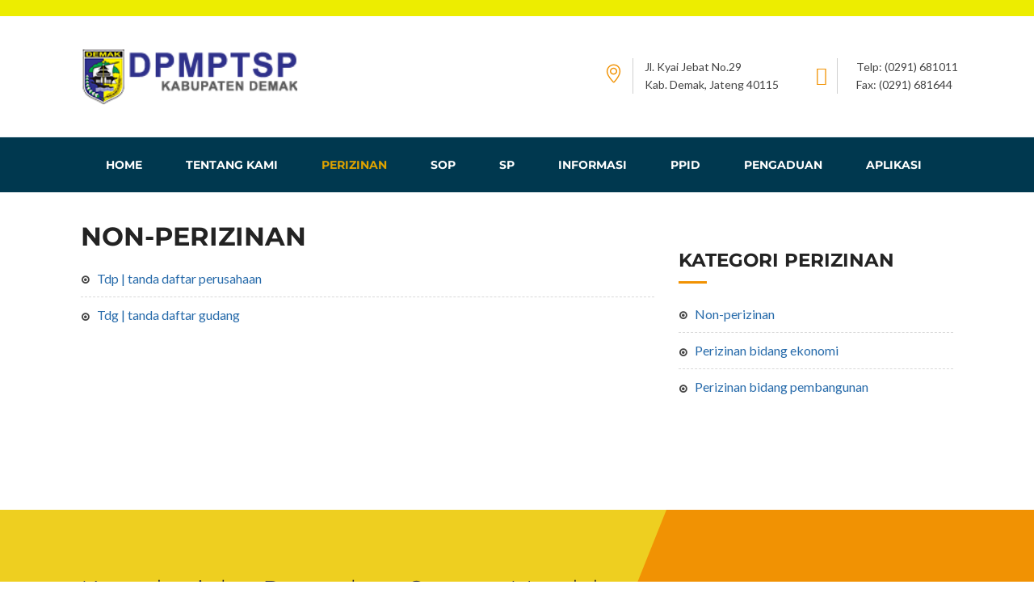

--- FILE ---
content_type: text/css
request_url: https://perizinan.demakkab.go.id/web/wp-content/themes/bpptpmdemak02/style.css?ver=123
body_size: 564
content:
/*
Theme Name: bpptpmdemak02
Theme URI: bpptpmdemak02
Author: bpptpmdemak02
Author URI: bpptpmdemak02
Description: bpptpmdemak02
Version: 123
License: GNU General Public License v2 or later
License URI: http://www.gnu.org/licenses/gpl-2.0.html
Tags: editor-style, featured-images, microformats, post-formats, rtl-language-support, sticky-post, threaded-comments, translation-ready
Text Domain: bpptpmdemak02

This theme, like WordPress, is licensed under the GPL.
Use it to make something cool, have fun, and share what you've learned with others.
*/

--- FILE ---
content_type: text/css
request_url: https://perizinan.demakkab.go.id/web/wp-content/plugins/designthemes-core-features/shortcodes/css/shortcodes/social-icons.css
body_size: 18939
content:
@charset "utf-8";
/* CSS Document */

/*--------------------------------------------------------------
   Social
--------------------------------------------------------------*/

.dt-sc-sociable { display: block; clear : both; line-height : 0; margin : 0 -3px; padding : 0; }
.dt-sc-sociable.center { text-align: center; }
.dt-sc-sociable.right { float: right; text-align: right; }
.dt-sc-sociable.left > li:first-child { margin-left: 0; }
.dt-sc-sociable.right > li:last-child { margin-right: 0; }
.dt-sc-sociable li { display : inline-block; margin : 2px 3px; padding : 0; position: relative; }
.dt-sc-sociable li a { float : left; text-align : center; text-indent: -9999px; }
.dt-sc-sociable li a > i { font-style: normal; font-size: inherit; font-weight: normal; }
.dt-sc-sociable li a > i:before { display: inline-block; font-family : "FontAwesome"; height: 100%; position: absolute; left: 0; top: 0; text-indent: 0; width: 100%; z-index: 1; }
.dt-sc-sociable.small li a { font-size : 16px; height : 36px; line-height : 36px; width : 36px; }
.dt-sc-sociable.small li a.zmdi { font-size : 20px; }
.dt-sc-sociable.medium li a { font-size : 16px; height : 45px; line-height : 45px; width : 45px; }
.dt-sc-sociable.medium li a.zmdi { font-size : 20px; }
.aligncenter .dt-sc-sociable { text-align : center; width : 100%; }
.aligncenter .dt-sc-sociable li, .aligncenter .dt-sc-sociable li a { display : inline-block; float : none; }
.alignright .dt-sc-sociable { float : right; text-align : right; }
.dt-sc-sociable li a > .dt-icon-default:before, .dt-sc-sociable li a > .dt-icon-default:after,  .dt-sc-sociable li a > .dt-icon-hover:before, .dt-sc-sociable li a > .dt-icon-hover:after,  .dt-sc-sociable[data-default-shape="hexagon"] li a > .dt-icon-default > span:before, .dt-sc-sociable[data-default-shape="hexagon"] li a > .dt-icon-default > span:after,  .dt-sc-sociable[data-hover-shape="hexagon"] li a > .dt-icon-hover > span:before, .dt-sc-sociable[data-hover-shape="hexagon"] li a > .dt-icon-hover > span:after,  .dt-sc-sociable[data-default-shape="hexagon-alt"] li a > .dt-icon-default > span:before, .dt-sc-sociable[data-default-shape="hexagon-alt"] li a > .dt-icon-default > span:after,  .dt-sc-sociable li a[data-hover-shape="hexagon-alt"] > .dt-icon-hover > span:before, .dt-sc-sociable[data-hover-shape="hexagon-alt"] li a > .dt-icon-hover > span:after { content: ""; display: inline-block; height: 100%; position: absolute; left: 0; top: 0; width: 100%; }
.dt-sc-sociable li a > .dt-icon-default:after, .dt-sc-sociable li a > .dt-icon-hover:after { border-style: solid; border-width: 1px; border-color: rgba(0,0,0,0); }
.dt-sc-sociable[data-default-shape="circle"] li a .dt-icon-default:before, .dt-sc-sociable[data-default-shape="circle"] li a .dt-icon-default:after,  .dt-sc-sociable[data-hover-shape="circle"] li a .dt-icon-hover:before, .dt-sc-sociable[data-hover-shape="circle"] li a .dt-icon-hover:after { -webkit-border-radius: 50%; border-radius: 50%; }
.dt-sc-sociable[data-default-border-radius="yes"] li a .dt-icon-default:before, .dt-sc-sociable[data-default-border-radius="yes"] li a .dt-icon-default:after,  .dt-sc-sociable[data-hover-border-radius="yes"] li a .dt-icon-hover:before, .dt-sc-sociable[data-hover-border-radius="yes"] li a .dt-icon-hover:after { -webkit-border-radius: 3px; border-radius: 3px; }
.dt-sc-sociable[data-default-shape="diamond-square"] li, .dt-sc-sociable[data-hover-shape="diamond-square"] li,  .dt-sc-sociable[data-default-shape="hexagon-alt"] li, .dt-sc-sociable[data-hover-shape="hexagon-alt"] li { margin: 10px; }
.dt-sc-sociable[data-default-shape="diamond-narrow"] li, .dt-sc-sociable[data-hover-shape="diamond-narrow"] li { margin: 15px 5px; }
.dt-sc-sociable[data-default-shape="diamond-square"][data-hover-shape="diamond-narrow"] li { margin: 15px 10px; }
.dt-sc-sociable[data-default-shape="diamond-wide"] li, .dt-sc-sociable[data-hover-shape="diamond-wide"] li { margin: 5px 15px; }
.dt-sc-sociable[data-default-shape="diamond-square"][data-hover-shape="diamond-wide"] li { margin: 10px 15px; }
.dt-sc-sociable[data-default-shape="diamond-wide"][data-hover-shape="diamond-narrow"] li { margin: 15px; }
.dt-sc-sociable[data-default-shape="diamond-narrow"][data-hover-shape="diamond-square"] li,  .dt-sc-sociable[data-default-shape="diamond-narrow"][data-hover-shape="diamond-wide"] li { margin: 20px 15px; }
.dt-sc-sociable[data-default-shape="diamond-square"] li a > .dt-icon-default:before, .dt-sc-sociable[data-default-shape="diamond-square"] li a > .dt-icon-default:after,  .dt-sc-sociable[data-hover-shape="diamond-square"] li a > .dt-icon-hover:before, .dt-sc-sociable[data-hover-shape="diamond-square"] li a > .dt-icon-hover:after { -webkit-transform: rotate(-45deg) skewY(0deg); transform: rotate(-45deg) skewY(0deg); }
.dt-sc-sociable[data-default-shape="diamond-narrow"] li a > .dt-icon-default:before,  .dt-sc-sociable[data-default-shape="diamond-narrow"] li a > .dt-icon-default:after,  .dt-sc-sociable[data-hover-shape="diamond-narrow"] li a > .dt-icon-hover:before,  .dt-sc-sociable[data-hover-shape="diamond-narrow"] li a > .dt-icon-hover:after { margin: 0 6%; overflow: hidden; padding-bottom: 96%; width: 88%; -webkit-transform: rotate(30deg) skewY(30deg); transform: rotate(30deg) skewY(30deg); }
.dt-sc-sociable[data-default-shape="diamond-wide"] li a > .dt-icon-default:before,  .dt-sc-sociable[data-default-shape="diamond-wide"] li a > .dt-icon-default:after,  .dt-sc-sociable[data-hover-shape="diamond-wide"] li a > .dt-icon-hover:before,  .dt-sc-sociable[data-hover-shape="diamond-wide"] li a > .dt-icon-hover:after { margin: 0 6%; overflow: hidden; padding-bottom: 92%; width: 88%; -webkit-transform: rotate(-60deg) skewY(30deg); transform: rotate(-60deg) skewY(30deg); }
.dt-sc-sociable[data-default-shape="hexagon"] li a, .dt-sc-sociable[data-hover-shape="hexagon"] li a,  .dt-sc-sociable[data-default-shape="hexagon-alt"] li a, .dt-sc-sociable[data-hover-shape="hexagon-alt"] li a { position: relative; }
.dt-sc-sociable[data-default-shape="hexagon"] li a > .dt-icon-default:before,  .dt-sc-sociable[data-default-shape="hexagon"] li a > .dt-icon-default:after,  .dt-sc-sociable[data-hover-shape="hexagon"] li a > .dt-icon-hover:before,  .dt-sc-sociable[data-hover-shape="hexagon"] li a > .dt-icon-hover:after { border-top-width: 0; border-bottom-width: 0; height: 20px; margin: auto; padding-bottom: 0; bottom: 0; left: 0; right: 0; top: 0; width: auto; }
.dt-sc-sociable[data-default-shape="hexagon-alt"] li a > .dt-icon-default:before,  .dt-sc-sociable[data-default-shape="hexagon-alt"] li a > .dt-icon-default:after,  .dt-sc-sociable[data-hover-shape="hexagon-alt"] li a > .dt-icon-hover:before,  .dt-sc-sociable[data-hover-shape="hexagon-alt"] li a > .dt-icon-hover:after { border-left-width: 0; border-right-width: 0; height: auto; margin: auto; padding-bottom: 0; bottom: 0; left: 0; right: 0; top: 0; width: 20px; }
.dt-sc-sociable[data-default-shape="hexagon"] li a > .dt-icon-default span:before,  .dt-sc-sociable[data-default-shape="hexagon"] li a > .dt-icon-default span:after,  .dt-sc-sociable[data-hover-shape="hexagon"] li a > .dt-icon-hover span:before,  .dt-sc-sociable[data-hover-shape="hexagon"] li a > .dt-icon-hover span:after,  .dt-sc-sociable[data-default-shape="hexagon-alt"] li a > .dt-icon-default span:before,  .dt-sc-sociable[data-default-shape="hexagon-alt"] li a > .dt-icon-default span:after,  .dt-sc-sociable[data-hover-shape="hexagon-alt"] li a > .dt-icon-hover span:before,  .dt-sc-sociable[data-hover-shape="hexagon-alt"] li a > .dt-icon-hover span:after { border-style: solid; content: ""; display: inline-block; margin: auto; position: absolute; left: 0; top: 0; }
.dt-sc-sociable[data-default-shape="hexagon"] li a > .dt-icon-default span:before,  .dt-sc-sociable[data-default-shape="hexagon"] li a > .dt-icon-default span:after,  .dt-sc-sociable[data-hover-shape="hexagon"] li a > .dt-icon-hover span:before,  .dt-sc-sociable[data-hover-shape="hexagon"] li a > .dt-icon-hover span:after { border-width: 0 1px; height: 20px; bottom: 0; width: 100%; z-index: 0; }
.dt-sc-sociable[data-default-shape="hexagon-alt"] li a > .dt-icon-default span:before,  .dt-sc-sociable[data-default-shape="hexagon-alt"] li a > .dt-icon-default span:after,  .dt-sc-sociable[data-hover-shape="hexagon-alt"] li a > .dt-icon-hover span:before,  .dt-sc-sociable[data-hover-shape="hexagon-alt"] li a > .dt-icon-hover span:after { border-width: 1px 0; height: 100%; right: 0; width: 20px; }
.dt-sc-sociable[data-default-shape="hexagon"] li a > .dt-icon-default span:before,  .dt-sc-sociable[data-hover-shape="hexagon"] li a > .dt-icon-hover span:before,  .dt-sc-sociable[data-default-shape="hexagon-alt"] li a > .dt-icon-default span:before,  .dt-sc-sociable[data-hover-shape="hexagon-alt"] li a > .dt-icon-hover span:before { -webkit-transform: rotate(-60deg); transform: rotate(-60deg); }
.dt-sc-sociable[data-default-shape="hexagon"] li a > .dt-icon-default span:after,  .dt-sc-sociable[data-hover-shape="hexagon"] li a > .dt-icon-hover span:after,  .dt-sc-sociable[data-default-shape="hexagon-alt"] li a > .dt-icon-default span:after,  .dt-sc-sociable[data-hover-shape="hexagon-alt"] li a > .dt-icon-hover span:after { -webkit-transform: rotate(60deg); transform: rotate(60deg); }
.dt-sc-sociable li a > .dt-icon-hover, .dt-sc-sociable li a:hover > .dt-icon-default,  .dt-sc-sociable[data-default-style="bordered"] li a > .dt-icon-default:before,  .dt-sc-sociable[data-hover-style="bordered"] li a > .dt-icon-hover:before { opacity: 0; visibility: hidden; }
.dt-sc-sociable li a:hover > .dt-icon-hover { opacity: 1; visibility: visible; }
.dt-sc-sociable li a, .dt-sc-sociable li a span, .dt-sc-sociable li a span:before, .dt-sc-sociable li a span:after { -webkit-transition: all 0.3s linear 0s; transition: all 0.3s linear 0s; }
.dt-sc-sociable[data-default-style="filled"] li a:not(:hover) > i, .dt-sc-sociable[data-hover-style="filled"] li a:hover > i { color: #fff; }
.dt-sc-sociable.square li a:hover, #footer .dt-sc-sociable.square li a:hover { color : #fff; }
.dt-sc-sociable li.delicious a > i:before { content : "\f1a5"; }
.dt-sc-sociable li.deviantart a > i:before { content : "\f1bd"; }
.dt-sc-sociable li.digg a > i:before { content : "\f1a6"; }
.dt-sc-sociable li.flickr a > i:before { content : "\f16e"; }
.dt-sc-sociable li.comment a > i:before { content : "\f075"; }
.dt-sc-sociable li.lastfm a > i:before { content : "\f202"; }
.dt-sc-sociable li.linkedin a > i:before { content : "\f0e1"; }
.dt-sc-sociable li.envelope a > i:before { content : "\f0e0"; }
.dt-sc-sociable li.myspace a > i:before { content : "\f0c0"; }
.dt-sc-sociable li.picasa a > i:before { content : "\f284"; font-family: 'Material-Design-Iconic-Font'; }
.dt-sc-sociable li.pinterest a > i:before { content : "\f0d2"; }
.dt-sc-sociable li.reddit a > i:before { content : "\f1a1"; }
.dt-sc-sociable li.rss a > i:before { content : "\f09e"; }
.dt-sc-sociable li.skype a > i:before { content : "\f17e"; }
.dt-sc-sociable li.stumbleupon a > i:before { content : "\f1a4"; }
.dt-sc-sociable li.technorati a > i:before { content : ""; }
.dt-sc-sociable li.twitter a > i:before { content : "\f099"; }
.dt-sc-sociable li.viadeo a > i:before { content : "\f2a9"; }
.dt-sc-sociable li.vimeo a > i:before { content : "\f27d"; }
.dt-sc-sociable li.yahoo a > i:before { content : "\f19e"; }
.dt-sc-sociable li.youtube a > i:before { content : "\f167"; }
.dt-sc-sociable li.dribbble a > i:before { content : "\f17d"; }
.dt-sc-sociable li.google-plus a > i:before { content : "\f0d5"; }
.dt-sc-sociable li.tumblr a > i:before { content : "\f173"; }
.dt-sc-sociable li.dribbble a > i:before { content : "\f17d"; }
.dt-sc-sociable li.instagram a > i:before { content : "\f16d"; }
.dt-sc-sociable li.facebook a > i:before { content : "\f09a"; }
.dt-sc-sociable[data-default-shape="hexagon"] li a > .dt-icon-default span,  .dt-sc-sociable[data-default-shape="hexagon"] li a > .dt-icon-default span,  .dt-sc-sociable[data-hover-shape="hexagon"] li a > .dt-icon-hover span,  .dt-sc-sociable[data-hover-shape="hexagon"] li a > .dt-icon-hover span,  .dt-sc-sociable[data-default-shape="hexagon-alt"] li a > .dt-icon-default span,  .dt-sc-sociable[data-default-shape="hexagon-alt"] li a > .dt-icon-default span,  .dt-sc-sociable[data-hover-shape="hexagon-alt"] li a > .dt-icon-hover span,  .dt-sc-sociable[data-hover-shape="hexagon-alt"] li a > .dt-icon-hover span { color: transparent; }
.dt-sc-sociable.no-bottom-space li { margin-bottom: 0; }
.dt-sc-sociable.no-vertical-space li { margin-top: 0; margin-bottom: 0; }
/*----------------------------------------------------------------------------------------
														sociables
	----------------------------------------------------------------------------------------*/
	
.dt-sc-sociables, .dt-sc-sociables.diamond-square-border li { -webkit-transition: all 0.3s linear; -moz-transition: all 0.3s linear; -o-transition: all 0.3s linear; -ms-transition: all 0.3s linear; transition: all 0.3s linear; }
/*--------------------------------------------------------------
	1.1 - Social
	--------------------------------------------------------------*/
.dt-sc-sociables { float: left; clear: both; margin: 0px; padding: 0px; line-height: 0px; }
.dt-sc-sociables li { float: left; display: inline; margin: 0 5px 5px; padding: 0; }
.dt-sc-sociables li a { width: 36px; height: 36px; float: left; text-align: center; line-height: 36px; font-size: 16px; }
.aligncenter .dt-sc-sociables { text-align: center; width: 100%; }
.aligncenter .dt-sc-sociables li, .aligncenter .dt-sc-sociables li a { float: none; display: inline-block; }
.alignright .dt-sc-sociables { float: right; text-align: right; }
.dt-sc-sociables.rounded-square li a { border-radius: 5px; }
.dt-sc-sociables.rounded li a { border-radius: 50%; }
.dt-sc-sociables.rounded-border li a { border: 2px solid; border-radius: 50%; width: 40px; height: 40px; }
.dt-sc-dark-bg .dt-sc-sociables.rounded-border li a { border: 2px solid; }
.dt-sc-sociables.square-border li a { border: 1px solid; }
.dt-sc-dark-bg .dt-sc-sociables.square-border li a { border: 1px solid; }
.dt-sc-sociables.rounded-border-dashed li a { border: 1px dashed; border-radius: 50%; }
.dt-sc-sociables.diamond-square-border li { text-align: center; border: 1px solid; width: 32px; height: 32px; -webkit-transform: rotate(45deg); -moz-transform: rotate(45deg); -ms-transform: rotate(45deg); transform: rotate(45deg); border-radius: 3px; margin: 0px 0px 20px 20px; }
.dt-sc-sociables.diamond-square-border li a { margin: -5px 0px 0px -5px; width: 40px; height: 40px; line-height: 40px; -webkit-transform: rotate(-45deg); -moz-transform: rotate(-45deg); -ms-transform: rotate(-45deg); transform: rotate(-45deg); float: left; }
/*.dt-sc-sociables.diamond-square-border li:last-child { border-bottom:1px solid rgba(0, 0, 0, 0.2); }*/
	
.diamond-narrow-square-border li { position: relative; margin: 0px 8px; }
.diamond-narrow-square-border li a { width: 40px; height: 40px; position: relative; z-index: 1; height: 60px; line-height: 60px; }
.diamond-narrow-square-border li:before { content: ""; position: absolute; left: -1px; right: 0; margin: auto; top: 12px; width: 35px; height: 35px; border: 1px solid; z-index: 1; transform: rotate3d(1, 1, 5, 47deg) skew(10deg, 10deg); -webkit-transform: rotate3d(1, 1, 5, 47deg) skew(10deg, 10deg); }
/* IE9 Only */		
.ie9 .diamond-narrow-square-border li::before { transform: rotate(45deg) skew(10deg, 10deg); -ms-transform: rotate(45deg) skew(10deg, 10deg); }
.dt-sc-sociables.filled li a.fa-facebook, .dt-sc-sociables.square li a.fa-facebook:hover { background: #3162a2; }
.dt-sc-sociables.filled li a.fa-twitter, .dt-sc-sociables.square li a.fa-twitter:hover { background: #2fb1eb; }
.dt-sc-sociables.filled li a.fa-dribbble, .dt-sc-sociables.square li a.fa-dribbble:hover { background: #ff68c5; }
.dt-sc-sociables.filled li a.fa-tumblr, .dt-sc-sociables.square li a.fa-tumblr:hover { background: #34465d; }
.dt-sc-sociables.filled li a.fa-google-plus, .dt-sc-sociables.square li a.fa-google-plus:hover { background: #c54542; }
.dt-sc-sociables.square li a:hover, #footer .dt-sc-sociables.square li a:hover { color: #fff; }
.dt-sc-sociables.hexagon-with-border li, .dt-sc-sociables.hexagon-border li { position: relative; width: 42px; height: 25px; margin: 14px 5px; border-left: solid 2px; border-right: solid 2px; }
.dt-sc-sociables.hexagon-with-border li:before, .dt-sc-sociables.hexagon-with-border li:after, .dt-sc-sociables.hexagon-border li:before, .dt-sc-sociables.hexagon-border li:after { content: ""; position: absolute; z-index: 1; width: 28px; height: 28px; -webkit-transform: scaleY(0.5774) rotate(-45deg); -ms-transform: scaleY(0.5774) rotate(-45deg); transform: scaleY(0.5774) rotate(-45deg); background-color: inherit; left: 5px; }
.dt-sc-sociables.hexagon-with-border li:before, .dt-sc-sociables.hexagon-border li:before { top: -14.0660px; border-top: solid 2.5px; border-right: solid 2.5px; }
.dt-sc-sociables.hexagon-with-border li:after, .dt-sc-sociables.hexagon-border li:after { bottom: -14.0660px; border-bottom: solid 2.5px; border-left: solid 2.5px; left: 5px; }
.dt-sc-sociables.hexagon-with-border li a, .dt-sc-sociables.hexagon-border li a { line-height: 52px; position: relative; z-index: 9; left: -1px; top: -13px; width: 42px; height: 52px; }
	
	
	
	/*--------------------------------------------------------------
	1.2 - Browser Css
	--------------------------------------------------------------*/
	
	@media screen and (-webkit-min-device-pixel-ratio:0) {
.dt-sc-sociables.hexagon-with-border li:after, .dt-sc-sociables.hexagon-border li:after { bottom: -14.0660px; }
		::i-block-chrome, .dt-sc-sociables.hexagon-with-border li:after, .dt-sc-sociables.hexagon-border li:after {
bottom:-15.0660px;
}
}
/*--------------------------------------------------------------
	1.3 - Default Colors
	--------------------------------------------------------------*/	
.dt-sc-sociables.filled li a, .dt-sc-sociables.hexagon-with-border li a, .dt-sc-sociables.hexagon-border li a { color: #ffffff; }
.dt-sc-sociables.diamond-square-border li a { color: rgba(0, 0, 0, 0.2); }
.dt-sc-dark-bg .dt-sc-sociables.diamond-square-border li a { color: rgba(255, 255, 255, 0.2); }
.dt-sc-sociables.hexagon-with-border li:hover, .dt-sc-sociables.hexagon-border li:hover { background: #ffffff; }
.dt-sc-sociables.diamond-square-border li, .dt-sc-sociables.rounded-border li a, .dt-sc-sociables.square-border li a, .dt-sc-sociables.rounded-border-dashed li a { border-color: rgba(0, 0, 0, 0.2); }
.dt-sc-dark-bg .dt-sc-sociables.diamond-square-border li, .dt-sc-dark-bg .dt-sc-sociables.rounded-border li a, .dt-sc-dark-bg .dt-sc-sociables.square-border li a { border-color: rgba(255, 255, 255, 0.2); }


--- FILE ---
content_type: text/css
request_url: https://perizinan.demakkab.go.id/web/wp-content/plugins/designthemes-core-features/shortcodes/css/shortcodes/team.css
body_size: 24617
content:
@charset "utf-8";
/* Table of Content
==================================================
	1.0 - Transition
	1.1 - Team
	1.2 - Default Color
	1.3 - Responsive
	1.4 - Skin Color*/

	/*--------------------------------------------------------------
	1.0 - Transition
	--------------------------------------------------------------*/
	.dt-sc-team.team_rounded_border.rounded:hover .dt-sc-team-thumb:before, .dt-sc-team.rounded.zoom-in-hover .dt-sc-team-thumb, .dt-sc-team.hide-social-show-on-hover .dt-sc-team-social, .dt-sc-team .dt-sc-team-details, .dt-sc-team .dt-sc-team-details, .dt-sc-team, .dt-sc-team h4, .dt-sc-team .dt-sc-team-details h5, .dt-sc-team.rounded .dt-sc-team-thumb:after, .dt-sc-team.hide-social-role-show-on-hover .dt-sc-team-social, .dt-sc-team.hide-social-role-show-on-hover .dt-sc-team-social li, .dt-sc-team.type2 .dt-sc-team-thumb .dt-sc-team-thumb-overlay { -webkit-transition:all 0.3s linear; -moz-transition:all 0.3s linear; -o-transition:all 0.3s linear; -ms-transition:all 0.3s linear; transition:all 0.3s linear; }	


	/*--------------------------------------------------------------
	1.1 - Team
	--------------------------------------------------------------*/
	.dt-sc-team { float:left; clear:both; width:100%; margin:0px; padding:0px; position:relative; overflow:hidden; }
	
	.dt-sc-team .dt-sc-team-details { float:left; width:100%; padding:20px 10px; text-align:center; position:relative; }
	.dt-sc-team .dt-sc-team-details h4 { margin-bottom:5px; }
	
	.dt-sc-team.hide-details-show-on-hover .dt-sc-team-details { position:absolute; left:0px; bottom:0px; width:100%; padding:30px 10px; text-align:center; }
	.dt-sc-team.hide-details-show-on-hover .dt-sc-team-details h4 { font-weight:600; text-transform:uppercase; margin-bottom:10px; }
	.dt-sc-team.hide-details-show-on-hover .dt-sc-team-details { top:auto; height:auto; -webkit-transition: -webkit-transform 0.35s; transition: transform 0.35s; -ms-transform: translate3d(0,100%,0); -webkit-transform: translate3d(0,100%,0); transform: translate3d(0,100%,0); -webkit-backface-visibility: hidden; backface-visibility: hidden;  }
	.dt-sc-team.hide-details-show-on-hover:hover .dt-sc-team-details { -ms-transform: translate3d(0,0,0); -webkit-transform: translate3d(0,0,0); transform: translate3d(0,0,0); }
	
	.ie9 .dt-sc-team.hide-details-show-on-hover .dt-sc-team-details { opacity:0; }
	.ie9 .dt-sc-team.hide-details-show-on-hover:hover .dt-sc-team-details { opacity:1; }
	
	.dt-sc-team.hide-social-show-on-hover .dt-sc-team-details h5 { margin-bottom:0px; } 
	.dt-sc-team.hide-social-show-on-hover .dt-sc-team-social { padding:20px; width:100%; position:absolute; opacity:0; top:-74px; left:0px; }
	.dt-sc-team.hide-social-show-on-hover:hover .dt-sc-team-social { opacity:1; }
	.dt-sc-team.hide-social-show-on-hover .dt-sc-team-social.diamond-square-border { top: -70px; }
	.dt-sc-team.hide-social-show-on-hover .dt-sc-team-social.rounded-border, .dt-sc-team.hide-social-show-on-hover .dt-sc-team-social.square-border { top: -74px; }
	.dt-sc-team.hide-social-show-on-hover .dt-sc-team-social.hexagon-border { top: -68px; padding-bottom: 8px; padding-top: 14px; }
	.dt-sc-team.hide-social-show-on-hover .dt-sc-team-details h4 { color: #fff; }
	.dt-sc-team.hide-social-show-on-hover:hover .dt-sc-team-details h4, .dt-sc-team.hide-social-show-on-hover:hover .dt-sc-team-details h5 { color: #000; }
	
	.dt-sc-team-social { float:left; clear:both; width:100%; margin:0px; padding:0px; text-align:center; }
	.dt-sc-team-social li { display:inline-block; margin:0px 5px; padding:0px; }
	.dt-sc-team-social li a { width:34px; height:34px; text-align:center; font-size:16px; line-height:34px; }
	.dt-sc-team-social.rounded-border li a { border:1px solid; border-radius:50%; }
	.dt-sc-team-social.square-border li a { border:1px solid; }
	.dt-sc-team-social.rounded-square li a { border-radius:5px; }
	
	.dt-sc-team-social.diamond-square-border li { text-align:center; width:30px; height:30px; -webkit-transform:rotate(45deg); -moz-transform:rotate(45deg); -ms-transform:rotate(45deg);  transform:rotate(45deg); border-radius:5px; margin:0px 10px; }
	.dt-sc-team-social.diamond-square-border li a { margin:-5px 0px 0px -5px; width:40px; height:40px; line-height:40px; -webkit-transform:rotate(-45deg); -moz-transform:rotate(-45deg); -ms-transform:rotate(-45deg); transform:rotate(-45deg); }
	
	.dt-sc-team-social.hexagon-border { margin-bottom: -13px; }
	.dt-sc-team-social.hexagon-border li { margin: 8px 5px; background: none; border: 1px solid; border-top: none; border-bottom: none; width: 42px; }
	.dt-sc-team-social.hexagon-border li:before, .dt-sc-team-social.hexagon-border li:after { border-color: #000; }
	
	.dt-sc-team.details-on-image .dt-sc-team-thumb > img { position:relative; }
	.dt-sc-team.details-on-image .dt-sc-team-details { position:absolute; bottom:0px; left:0px; }
	.dt-sc-team.details-on-image .dt-sc-team-details h4 { text-transform:uppercase; }
	
	.dt-sc-team.rounded .dt-sc-team-thumb { position:relative; }
	.dt-sc-team.rounded .dt-sc-team-thumb:before { content:""; position:absolute; left:0px; top:0px; width:100%; height:100%; border:20px solid; border-radius:50%; }
	
	.dt-sc-team.rounded .dt-sc-team-thumb:after { content:""; position:absolute; left:20px; top:20px; border-radius:50%; width:87%; height:87%; width:-webkit-calc(100% - 40px); width:-moz-calc(100% - 40px); width:calc(100% - 40px); height:-webkit-calc(100% - 40px); height:-moz-calc(100% - 40px); height:calc(100% - 40px); }
	.dt-sc-team.rounded .dt-sc-team-thumb img { border-radius:50%; }
	.dt-sc-team.rounded.hide-social-show-on-hover .dt-sc-team-details, .dt-sc-team.rounded.hide-social-show-on-hover:hover .dt-sc-team-details { background:none; position:static; }
	.dt-sc-team .dt-sc-team-details h4 { text-transform:uppercase; font-size:16px; letter-spacing: 0.5px; }
	.dt-sc-team .dt-sc-team-details h5 { text-transform:uppercase; font-size:12px; font-style: italic; }
	
	.dt-sc-team.rounded .dt-sc-team-details { position:initial; }
	.dt-sc-team.rounded.hide-social-show-on-hover .dt-sc-team-social { top:28%; }
	.dt-sc-team.rounded.hide-social-show-on-hover .dt-sc-team-social { background:none; }
	
	.dt-sc-team.rounded .dt-sc-team-details .dt-sc-team-social li a { border-radius:50%; }
	.dt-sc-team.rounded .dt-sc-team-details .dt-sc-team-social li a:hover { border-radius:50%; background: #fff; }
	
	.dt-sc-team.hide-social-role-show-on-hover .dt-sc-team-thumb { border:1px solid; }
	.dt-sc-team.hide-social-role-show-on-hover .dt-sc-team-details { padding:20px 10px 10px; }
	.dt-sc-team.hide-social-role-show-on-hover .dt-sc-team-details h5 { position:absolute; left:0px; right:0px; margin:auto; bottom:30px; opacity:0; }
	.dt-sc-team.hide-social-role-show-on-hover .dt-sc-team-social { padding:0px; width:100%; position:absolute; opacity:0; top:-45px; left:0px; }
	.dt-sc-team.hide-social-role-show-on-hover .dt-sc-team-social li, .dt-sc-team.hide-social-role-show-on-hover .dt-sc-team-social.diamond-square-border li { background: #fff; border-color: #fff; }
	.dt-sc-team.hide-social-role-show-on-hover .dt-sc-team-social li a, .dt-sc-team.hide-social-role-show-on-hover .dt-sc-team-social li a:hover { border: 1px solid #fff; }
	.dt-sc-team.hide-social-role-show-on-hover .dt-sc-team-social.rounded-border li { border-radius: 50%; }
	.dt-sc-team.hide-social-role-show-on-hover .dt-sc-team-social.rounded-square li { border-radius: 5px; }
	.dt-sc-team.hide-social-role-show-on-hover .dt-sc-team-social.rounded-square li a  { border: 1px solid #fff; background: #fff; }
	.dt-sc-team.hide-social-role-show-on-hover .dt-sc-team-social.diamond-square-border li a, .dt-sc-team.hide-social-role-show-on-hover .dt-sc-team-social.hexagon-border li a { border: none; }
	
	.dt-sc-team.hide-social-role-show-on-hover:hover .dt-sc-team-social { opacity:1; }
	.dt-sc-team.hide-social-role-show-on-hover:hover .dt-sc-team-details h5 { opacity:1; }
	.dt-sc-team.hide-social-role-show-on-hover:hover .dt-sc-team-details { padding:40px 10px 50px; }
	.dt-sc-team.hide-social-role-show-on-hover:hover .dt-sc-team-social { top:-15px; }
	
	.dt-sc-team.rounded.hide-social-show-on-hover .dt-sc-team-social.square-border li a { border-radius: 0; }
	.dt-sc-team.rounded.hide-social-show-on-hover .dt-sc-team-social.rounded-square li a { border: 1px solid; }
	.dt-sc-team.rounded.hide-social-show-on-hover .dt-sc-team-social.diamond-square-border li { border-radius: 5px; border-color: #fff; }
	.dt-sc-team.rounded.hide-social-show-on-hover .dt-sc-team-social.diamond-square-border li a { border-radius: 0; background: none; }
	.dt-sc-team.rounded.hide-social-show-on-hover .dt-sc-team-social.hexagon-border li a { border-radius: 0; background: none; }
	.dt-sc-team.rounded.hide-social-show-on-hover .dt-sc-team-social.rounded-border, .dt-sc-team.rounded.hide-social-show-on-hover .dt-sc-team-social.square-border, 
	.dt-sc-team.rounded.hide-social-show-on-hover .dt-sc-team-social.hexagon-border, .dt-sc-team.rounded.hide-social-show-on-hover .dt-sc-team-social.diamond-square-border { top: 28%; }
	.dt-sc-team.rounded.hide-social-show-on-hover .dt-sc-team-details .dt-sc-team-social.rounded-square li a { border-color: #fff; border-radius: 5px; }
	
	.dt-sc-team.type2 { float:left; clear:both; width:100%; border-left:1px solid; border-right:1px solid; }
	.dt-sc-team.type2 .dt-sc-team-thumb { border-right:1px solid; position:relative; }
	.dt-sc-team.type2 .dt-sc-team-thumb, .dt-sc-team.type2 .dt-sc-team-details { width: 50%; float: none; background: none; display: table-cell; vertical-align: middle; }
	.dt-sc-team.type2 .dt-sc-team-details { text-align:left; padding:25px; position:relative; }
	.dt-sc-team.type2 .dt-sc-team-details h4 { letter-spacing:1px; font-size:16px; text-transform:uppercase; margin-bottom:0px; }
	.dt-sc-team.type2 .dt-sc-team-details h5 { font-weight:normal; font-size:13px; letter-spacing:0px; border-bottom:1px solid; display:inline-block; padding:0px 20px 15px 0px; }
	.dt-sc-team.type2 .dt-sc-team-details p { margin-top:10px; }
	.dt-sc-team.type2 .dt-sc-team-details:before { content:""; position:absolute; top:35px; left:-15px; border-top:15px solid transparent; border-bottom:15px solid transparent; border-right:15px solid; z-index:1; }
	.dt-sc-team.type2 .dt-sc-team-thumb img { display: block; }
	
	.dt-sc-team.type2 .dt-sc-team-thumb .dt-sc-team-thumb-overlay { position:absolute; left:0px; top:0px; width:100%; height:100%; opacity:0; }
	.dt-sc-team.type2:hover .dt-sc-team-thumb .dt-sc-team-thumb-overlay { opacity:1; }
	
	.dt-sc-team.type2 .dt-sc-team-thumb .dt-sc-team-social { position:absolute; left:0px; right:0px; top:0px; bottom:0px; text-align:center; height:35px; margin:auto; }
	.dt-sc-team.type2 .dt-sc-team-social li a:hover, .dt-sc-team .dt-sc-team-social.diamond-square-border li a, .dt-sc-team-social.hexagon-border li a { color: #000000;}
	.dt-sc-team.type2 .dt-sc-team-social.rounded-square li a, .dt-sc-team-social.diamond-square-border li,  .dt-sc-team .dt-sc-team-social.diamond-square-border li { background: none; border: 1px solid; }
	
	.dt-sc-team-social.hexagon-border li { position:relative; width: 42px; height:25px; margin: 8px 5px; background: none; border: 1px solid; border-top: none; border-bottom: none; }
	
	.dt-sc-team-social.hexagon-border li:before, .dt-sc-team-social.hexagon-border li:after { content:""; position:absolute; z-index:1; width:30px; height:30px; -webkit-transform:scaleY(0.5774) rotate(-45deg); -ms-transform:scaleY(0.5774) rotate(-45deg); transform:scaleY(0.5774) rotate(-45deg); background-color:inherit; left:5px; }
	.dt-sc-team-social.hexagon-border li:before { top:-15.0660px; border-top:solid 1.5px; border-right:solid 1.5px; }
	.dt-sc-team-social.hexagon-border li:after { bottom:-15.0660px; border-bottom:solid 1.5px; border-left:solid 1.5px; left:5px; }
	.dt-sc-team-social.hexagon-border li a { line-height:52px; position:relative; z-index:9; left:-1px; top:-13px; width:42px; height:52px; }
	
	.dt-sc-team.type2.alter .dt-sc-team-thumb { float:right; border-left:1px solid #fafaf6; border-right:0px; }
	.dt-sc-team.type2.alter .dt-sc-team-details:before { left:inherit; right:-15px; border-right:0px; border-left:15px solid #f1efea; }

	.dt-sc-team.type2.alter .dt-sc-team-details h4 { text-align:right; }
	.dt-sc-team.type2.alter .dt-sc-team-details h5 { float:right; padding-right:0; }
	.dt-sc-team.type2.alter .dt-sc-team-details p { display:inline-block; width:100%; text-align:right; }
	
	.dt-sc-team.team_rounded_border.rounded .dt-sc-team-thumb { width:200px; height:200px; margin:0 auto; }
	.dt-sc-team.team_rounded_border.rounded .dt-sc-team-thumb:before { z-index:1; border-color:rgba(255, 255, 255, 0.01); }
	.dt-sc-team.rounded.team_rounded_border .dt-sc-team-thumb:after { z-index:0; width:100%; height:100%; left:0; top:0; }
	.dt-sc-team.rounded.team_rounded_border.hide-social-show-on-hover .dt-sc-team-social { top: 19%; z-index:2; }
	.dt-sc-team.rounded.team_rounded_border:hover .dt-sc-team-thumb:after { background:rgba(255, 255, 255, 0.9); }
	.dt-sc-team.team_rounded_border.rounded:hover .dt-sc-team-thumb:before { border:8px solid; }
	.dt-sc-team.rounded.team_rounded_border.hide-social-show-on-hover .dt-sc-team-social li a { color:#222222; }
	
	.dt-sc-team.rounded.team_rounded_border .dt-sc-team-details h4, .dt-sc-team.rounded.team_rounded_border .dt-sc-team-details h5 { text-transform:capitalize; font-weight:normal; }
	.dt-sc-team.rounded.team_rounded_border .dt-sc-team-details h4 { font-size:18px; margin-bottom:5px; }
	.dt-sc-team.rounded.team_rounded_border .dt-sc-team-details h5 { margin-bottom:15px; font-size:14px; }
	.dt-sc-team.rounded.team_rounded_border .dt-sc-team-details p { font-size:16px; margin-bottom:15px; }	
	.dt-sc-team.rounded.team_rounded_border .dt-sc-team-details p a { font-size:14px; }
	.dt-sc-team.rounded.team_rounded_border .dt-sc-team-details p a > i { margin-right:5px; }
	
	.dt-sc-team.rounded.zoom-in-hover { min-height:330px; padding-top:10px; }
	.dt-sc-team.rounded.zoom-in-hover .dt-sc-team-thumb:before { border: 0; box-shadow: 0 0 0 10px #f5f5f5; width:100%; height:100%; }
	.dt-sc-team.rounded.zoom-in-hover .dt-sc-team-thumb img { float:left; }
	.dt-sc-team.rounded.zoom-in-hover:hover .dt-sc-team-thumb { max-width: 220px; }
	
	
	
	
	/*--------------------------------------------------------------
	1.2 - Default Colors
	--------------------------------------------------------------*/
	
	.dt-sc-team-social.square-border li:hover a, .dt-sc-team.type2 .dt-sc-team-social li a, .dt-sc-team.type2 .dt-sc-team-social.diamond-square-border li,.dt-sc-team .dt-sc-team-social.diamond-square-border li:hover a, .dt-sc-team-social.hexagon-border li:hover a,.dt-sc-team.type2 .dt-sc-team-social.diamond-square-border li a, .dt-sc-team.hide-social-role-show-on-hover .dt-sc-team-social.rounded-square li:hover a { color: #fff; }
	
	.dt-sc-team.type2 .dt-sc-team-social.hexagon-border li:before, .dt-sc-team.type2 .dt-sc-team-social.hexagon-border li:after, .dt-sc-team.type2 .dt-sc-team-social li a, .dt-sc-team.type2 .dt-sc-team-social.rounded-square li a, .dt-sc-team.type2 .dt-sc-team-social.rounded-square li a:hover, .dt-sc-team.type2 .dt-sc-team-social.hexagon-border li, .dt-sc-team.rounded.hide-social-show-on-hover .dt-sc-team-details .dt-sc-team-social li a, .dt-sc-team.rounded.hide-social-show-on-hover .dt-sc-team-social.hexagon-border li, .dt-sc-team.rounded.hide-social-show-on-hover .dt-sc-team-social.hexagon-border li:before, .dt-sc-team.rounded.hide-social-show-on-hover .dt-sc-team-social.hexagon-border li:after, .dt-sc-team.hide-social-role-show-on-hover .dt-sc-team-social li, .dt-sc-team.hide-social-role-show-on-hover .dt-sc-team-social.hexagon-border li, .dt-sc-team.hide-social-role-show-on-hover .dt-sc-team-social.hexagon-border li:before, .dt-sc-team.hide-social-role-show-on-hover .dt-sc-team-social.hexagon-border li:after, .dt-sc-team.hide-social-role-show-on-hover .dt-sc-team-social.diamond-square-border li:hover { border-color: #fff; }
	
	.dt-sc-team.rounded.hide-social-show-on-hover .dt-sc-team-social.diamond-square-border li:hover, .dt-sc-team.type2 .dt-sc-team-social.rounded-border li a:hover, .dt-sc-team.type2 .dt-sc-team-social.rounded-square li a:hover, .dt-sc-team.type2 .dt-sc-team-social.square-border li a:hover, .dt-sc-team.type2 .dt-sc-team-social.diamond-square-border li:hover, .dt-sc-team.type2 .dt-sc-team-social.hexagon-border li:hover, .dt-sc-team.rounded.hide-social-show-on-hover .dt-sc-team-social.hexagon-border li:hover { background: #fff; }	
 	
	.dt-sc-team.type2, .dt-sc-team.type2 .dt-sc-team-thumb { border-color:#fafaf6; }
	.dt-sc-team.type2 .dt-sc-team-details:before { border-right-color:#f1efea; }

	.dt-sc-team-social.rounded-border li a, .dt-sc-team-social.square-border li a { border-color:#000000; }
	.dt-sc-team.rounded .dt-sc-team-thumb:before { border-color:rgba(255, 255, 255, 0.4); }
	
	.dt-sc-team.type1 .dt-sc-team-details h5 { color:#888888; }
	.dt-sc-team-social.rounded-border li a, .dt-sc-team-social.square-border li a { color:#000000; }
	
	.dt-sc-team-social.rounded-border li a:hover, .dt-sc-team-social.square-border li a:hover, .dt-sc-team-social.rounded-square li a, .dt-sc-team.details-on-image .dt-sc-team-details h4, .dt-sc-team.details-on-image .dt-sc-team-details h5, .dt-sc-team.hide-social-show-on-hover.details-on-image .dt-sc-team-details h5, .dt-sc-team.rounded .dt-sc-team-details .dt-sc-team-social li a, .dt-sc-team.hide-social-role-show-on-hover:hover .dt-sc-team-details h4, .dt-sc-team.hide-social-role-show-on-hover .dt-sc-team-social li:hover a { color:#ffffff; }
	
	.dt-sc-team.type2 .dt-sc-team-details p { color:#222222; }
	
 	.dt-sc-team.rounded.hide-social-show-on-hover .dt-sc-team-details h5, .dt-sc-team.rounded.hide-social-show-on-hover:hover .dt-sc-team-details h5 { color:rgba(0, 0, 0, 0.4); }
	.dt-sc-team.type2 .dt-sc-team-details h5 { color:rgba(0, 0, 0, 0.4); }
	.dt-sc-team.hide-social-show-on-hover .dt-sc-team-details h5 { color:rgba(0, 0, 0, 0.5); }
	.dt-sc-team.hide-social-role-show-on-hover:hover .dt-sc-team-details h5 { color:rgba(255, 255, 255, 0.6); }
	
	.dt-sc-team.rounded .dt-sc-team-details h4, .dt-sc-team.rounded:hover .dt-sc-team-details h4 { color:#1b1310; }
	
	.dt-sc-team-social.diamond-square-border li, .dt-sc-team.hide-social-role-show-on-hover .dt-sc-team-details, .dt-sc-team-social.hexagon-border li:hover { background:#ffffff; }
	.dt-sc-team .dt-sc-team-details { background:rgba(0, 0, 0, 0.05); }
	.dt-sc-team.details-on-image .dt-sc-team-details { background:rgba(0, 0, 0, 0.8); }
	.dt-sc-team.hide-details-show-on-hover .dt-sc-team-details, .dt-sc-team.hide-social-show-on-hover .dt-sc-team-social { background:rgba(255, 255, 255, 0.9); }
	
	.dt-sc-team.type2 { background:#f1efea; }
	
	.dt-sc-team.type2 .dt-sc-team-details h5  { border-bottom-color:rgba(0, 0, 0, 0.1); }
	.dt-sc-team.hide-social-role-show-on-hover .dt-sc-team-thumb { border-color:#ffffff; }
	
	
	
	/*--------------------------------------------------------------
	1.3 - Responsive
	--------------------------------------------------------------*/
	
	 /* Note: Design for a width of 960px */
	
    @media only screen and (min-width:992px) and (max-width:1199px) {
		
		.dt-sc-team .dt-sc-team-details h4 { font-size: 20px; }
		.dt-sc-team .dt-sc-team-details h5 { font-size: 16px; }
		
		.dt-sc-team.details-on-image .dt-sc-team-details h4 { font-size: 18px; }

		/** Team **/
		.vc_col-md-6 .dt-sc-team, .vc_col-md-12 .dt-sc-team { margin-top: 30px; }
		
		.dt-sc-team .dt-sc-team-thumb img,
		.dt-sc-team.type2 .dt-sc-team-thumb, .dt-sc-team.type2 .dt-sc-team-details { width: 100%; }		
		
		.dt-sc-team.type2.alter .dt-sc-team-details::before { right: 30px; transform: rotate(-90deg); }		
		
		.dt-sc-team-social li { margin: 0 3px; }
		.dt-sc-team-social li a { font-size: 15px; height: 30px; line-height: 30px; width: 30px; }
		
		.dt-sc-team-social.hexagon-border li { margin: 8px 3px; }
		
		.dt-sc-team.type2 .dt-sc-team-details { padding: 50px 25px; }
		.dt-sc-team.type2 .dt-sc-team-details:before { border-bottom-width: 16px; top: -22px; left: 30px; transform: rotate(90deg); -webkit-transform: rotate(90deg); -moz-transform: rotate(90deg); -ms-transform: rotate(90deg); -o-transform: rotate(90deg); }		
	
		.dt-sc-team.type2 .dt-sc-team-details h4 { font-size: 15px; margin-bottom: 5px; }
		.dt-sc-team.type2 .dt-sc-team-details h5 { margin-bottom: 10px; padding-bottom: 10px; }
	
		.dt-sc-team.rounded.hide-social-show-on-hover .dt-sc-team-social { top: 35%; }
		.dt-sc-team.hide-social-show-on-hover .dt-sc-team-social { top: -70px; }
		.dt-sc-team-social.diamond-square-border li { margin: 0 7px; }
		
		.rs_min_height_team_col .wpb_column { min-height: 355px !important; }	
		
		.dt-sc-team.hide-social-show-on-hover .dt-sc-team-social.rounded-border, .dt-sc-team.hide-social-show-on-hover .dt-sc-team-social.square-border { top:-70px; }	

	}
	
	/*----*****---- << Tablet (Portrait) >> ----*****----*/	
	
    /* Note: Design for a width of 768px */

    @media only screen and (min-width:768px) and (max-width:991px) {
		
		.vc_custom_carousel .dt-sc-team.team_rounded_border.rounded .dt-sc-team-thumb { width:170px; height:170px; }
		.vc_custom_carousel .dt-sc-team.rounded.team_rounded_border.hide-social-show-on-hover .dt-sc-team-social { top:15%; }
		
		/** Team **/
		.rs_col-sm-6 .dt-sc-team { margin-bottom: 30px; }
		.rs_col-sm-6:last-child .dt-sc-team,
		.rs_col-sm-6:nth-last-child(2) .dt-sc-team { margin-bottom: 0; }
				
		.dt-sc-team .dt-sc-team-thumb img,
		.dt-sc-team.type2 .dt-sc-team-thumb, .dt-sc-team.type2 .dt-sc-team-details { width: 100%; display: block; }
		.dt-sc-team.type2 .dt-sc-team-details { padding: 50px 25px; }
		.dt-sc-team.type2 .dt-sc-team-details:before { border-bottom-width: 16px; top: -22px; left: 30px; transform: rotate(90deg); -webkit-transform: rotate(90deg); -moz-transform: rotate(90deg); -ms-transform: rotate(90deg); -o-transform: rotate(90deg); }
		
		.dt-sc-team-social li { margin: 0 2px 2px; }
		.dt-sc-team-social li a { font-size: 15px; height: 30px; line-height: 30px; width: 30px; }
				
		.rs_col-sm-6 .dt-sc-team.hide-social-show-on-hover .dt-sc-team-social { top: -72px; }
		.dt-sc-team.rounded.hide-social-show-on-hover .dt-sc-team-social { top: 30%; }
		
		.rs_min_height_team_col .rs_col-sm-6.wpb_column { min-height: 500px !important; }		
		
	}
	
	
	/*----*****---- << Mobile (Landscape) >> ----*****----*/	
	
	/* Common Styles for the devices below 767px width */
	@media only screen and (max-width: 767px) {
		
		.rs_col_no_btm_space .dt-sc-team { margin-bottom:0; }
		
		
		.dt-sc-team.type2.alter .dt-sc-team-details::before { border-right:15px solid #f1efea; left: 30px; right: auto; border-left:transparent; }
		
		/** Team **/
		.dt-sc-team { margin: 0 0 30px; }
		.dt-sc-team .dt-sc-team-thumb img,
		.dt-sc-team.type2 .dt-sc-team-thumb, .dt-sc-team.type2 .dt-sc-team-details { width: 100%; }
		
		.dt-sc-team.type2 .dt-sc-team-details { padding: 50px 25px; }
		
		.dt-sc-team.type2 .dt-sc-team-details:before { border-bottom-width: 16px; top: -22px; left: 30px; transform: rotate(90deg); -webkit-transform: rotate(90deg); -moz-transform: rotate(90deg); -ms-transform: rotate(90deg); -o-transform: rotate(90deg); }		
		
		.rs_min_height_team_col .wpb_column { min-height: 470px !important; }	
		.rs_col_no_btm_space.dt-sc-team { margin-bottom: 0; }
		
		
	}
	
	
		
	/*----*****---- << Mobile (Landscape) >> ----*****----*/	
	
    /* Note: Design for a width of 480px */

    @media only screen and (min-width: 480px) and (max-width: 767px) {
		
		/** Team **/
		.dt-sc-team.rounded.hide-social-show-on-hover .dt-sc-team-social { top: 32%; }
		.rs_min_height_team_col .wpb_column { min-height: 570px !important; }

		
	}
	
	
	/* Common Styles for the devices below 479px width */
    @media only screen and (max-width: 479px) {
		
		.rs_min_height_team_col .wpb_column { min-height: 440px !important; }
		
	}
	

	
	/* Mobile Portrait Size to Mobile Landscape Size (devices and browsers) */
	@media only screen and (max-width: 319px) {	
			
		.rs_min_height_team_col .wpb_column { min-height: 350px !important; }					
		
		/** Team **/		
		.dt-sc-team-social li { margin: 0 2px; }
		.dt-sc-team-social li a { font-size: 15px; height: 30px; line-height: 30px; width: 30px; }
		
		.dt-sc-team-social.hexagon-border li { margin: 12px 2px; }
		
		.dt-sc-team.rounded.hide-social-show-on-hover .dt-sc-team-social { top: 22%; }
		.dt-sc-team.hide-social-show-on-hover .dt-sc-team-social { top: -70px; }
		.dt-sc-team-social.diamond-square-border li { margin: 0 7px; }
		
	} 

--- FILE ---
content_type: text/css
request_url: https://perizinan.demakkab.go.id/web/wp-content/plugins/designthemes-core-features/shortcodes/css/shortcodes/title.css
body_size: 20287
content:

/* Table of Content
==================================================
	1.0 - Title
	1.1 - Default Colors
	1.2 - Responsive*/	
	

	/*--------------------------------------------------------------
	1.0 - Title
	--------------------------------------------------------------*/
	.dt-sc-title { position:relative; clear:both; float:left; }
	.aligncenter .dt-sc-title { text-align:center; width:100%; }
	
	.dt-sc-title.with-two-color-bg { margin-bottom:60px; }
	.dt-sc-title.with-two-color-bg:before { content:""; position:absolute; left:-20px; top:0px; width:100%; height:100%; -webkit-transform:skewX(-30deg); transform:skewX(-30deg); -ms-transform:skewX(-30deg); }
	
	.dt-sc-title.with-two-color-bg:after { content: ""; height: 100%; top: 0; right: 100%; position: absolute; -ms-transform: skewX(-30deg) translateX(-30px); -webkit-transform: skewX(-30deg) translateX(-30px); transform: skewX(-30deg) translateX(-30px); width: 9000px; }	

	.dt-sc-title.with-two-color-bg h2 { padding:25px 30px 23px 10px; position:relative; z-index:1; margin:0px; left:10px; }

	.dt-sc-title.script-with-sub-title h2 { font-weight:normal; margin-bottom:0px; letter-spacing:normal; }
	.dt-sc-title.script-with-sub-title.with-icon.aligncenter { float: left; width: 100%; }

	.dt-sc-title.with-two-border h2 { position:relative; display:inline-block; }
	.dt-sc-title.with-two-border h2:before, .dt-sc-title.with-two-border h2:after { content: ""; position: absolute; top: 50%; width: 80px; height: 2px; transform: translateY(-50%); -moz-transform: translateY(-50%); -webkit-transform: translateY(-50%); -ms-transform: translateY(-50%); }
	.dt-sc-title.with-two-border h2:before { left:-100px; }
	.dt-sc-title.with-two-border h2:after { right:-99px; }

	.dt-sc-title.with-sub-title h2 { margin-bottom:10px; }
	.dt-sc-title.with-sub-title h3 { font-size:14px; letter-spacing:1px; }

	.dt-sc-title.with-two-color-stripe { position:relative; width:100%; margin:0px 0px 50px; }
	.dt-sc-title.with-two-color-stripe:before, .dt-sc-title.with-two-color-stripe:after { content:""; height:100%; position:absolute; top: 0; width:9000px; }
	.dt-sc-title.with-two-color-stripe:before { right: 100%; transform:skewX(-30deg) translateX(-30px); -webkit-transform: skewX(-30deg) translateX(-30px); -ms-transform: skewX(-30deg) translateX(-30px); }
	.dt-sc-title.with-two-color-stripe:after { left: 100%; transform:skewX(-30deg) translateX(30px); -webkit-transform:skewX(-30deg) translateX(30px); -ms-transform:skewX(-30deg) translateX(30px); }
	.dt-sc-title.with-two-color-stripe h3 { font-size:20px; margin:40px 0px -5px; letter-spacing:1px; float:left; }
	.dt-sc-title.with-two-color-stripe h2 { font-size:34px; font-weight:900; letter-spacing:2px; float:left; clear:both; margin-bottom:0px; }
	.dt-sc-title.with-two-color-stripe h5 { float:left; position:relative; padding:50px 0px 40px 100px; margin:-50px 0px 0px; font-size: 14px; }
	.dt-sc-title.with-two-color-stripe h5:before { content:""; position:absolute; left:57px; height:100%; width:1px; top:-5px; -webkit-transform:skewX(-30deg); transform:skewX(-30deg); -ms-transform:skewX(-30deg); }
	
	.dt-sc-title.with-right-border-decor { float:left; clear:both; width:100%; margin: 0; padding: 0  0 20px 70px; }
	.dt-sc-title.with-right-border-decor:before { content:""; position:absolute; bottom: 0; left:21px; top: 35px; height: auto; width:1px; }
	.dt-sc-title.with-right-border-decor:after { content:""; position:absolute; left:15px; bottom: 0; width:13px; height:13px; -webkit-transform:rotate(45deg); -moz-transform:rotate(45deg); -ms-transform:rotate(45deg);  transform:rotate(45deg); border-radius:2px; }
	.dt-sc-title.with-right-border-decor h2 { margin:-7px 0 40px; line-height:40px; position:relative; }
	.dt-sc-title.with-right-border-decor p { font-size:14px; }
	.dt-sc-title.with-right-border-decor .dt-sc-button { margin-top:30px; clear:both; }
	
	.dt-sc-title.with-right-border-decor h2:before { content:""; position:absolute; left:-62px; top: 10px; width:28px; height:28px; border:4px solid; -webkit-transform:rotate(45deg); -moz-transform:rotate(45deg); -ms-transform:rotate(45deg); transform:rotate(45deg); border-radius:3px; }
	
	.dt-sc-title.with-right-border-decor > h4:first-child { color: #cacaca; margin-bottom: 10px; font-weight: 300; font-size: 20px; text-transform: uppercase; padding-bottom: 20px; }
	.dt-sc-title.with-right-border-decor > h5:first-child { color: #cacaca; margin-bottom: 5px; font-weight: 400; font-size: 18px; text-transform: uppercase; padding-bottom: 10px; } 
	.dt-sc-title.with-right-border-decor > h6:first-child { color: #cacaca; margin-bottom: 0; font-weight: 400; font-size: 16px; text-transform: uppercase; padding-bottom: 10px; }
		
	.aligncenter .dt-sc-title.with-right-border-decor > *:first-child:after, .dt-sc-title.with-right-border-decor.aligncenter > *:first-child:after { right: 0; margin: 0 auto; }
	.alignright .dt-sc-title.with-right-border-decor > *:first-child:after, .dt-sc-title.with-right-border-decor.alignright > *:first-child:after { left: auto; right: 0; }
	
	.dt-sc-title.with-right-border-decor.alignright > * { text-align: right; float: right; }
	.dt-sc-title.with-right-border-decor.aligncenter > * { text-align: center; float: none; display: inline-block; }
	
	.dt-sc-title.with-boxed { width:100%; height:100%; text-align:center; text-transform:uppercase; }
	.dt-sc-title.with-boxed h2 span { font-size:48px; display:block; padding-bottom:20px; margin-bottom:0px; }
	.dt-sc-title.with-boxed h2 { position:absolute; left:0px; right:0px; bottom:0px; top:0px; margin:auto; height:120px; }
	
	.dt-sc-photography-style:before { content:""; position:absolute; left:-20px; top:-20px; width:100%; height:100%; z-index:-1; }
	.dt-sc-photography-style.alter:before { left:inherit; right:-20px; bottom:-20px; top:inherit; }
	
	.dt-sc-triangle-title { float:left; clear:both; width:370px; height:500px; text-align:center; position:relative; } 
	.dt-sc-triangle-title:before { content:""; position:absolute; left:0px; right:0px; margin:auto; top:100px; width:310px; height:310px; transform:rotate3d(1, 1, 5, 47deg) skew(10deg, 10deg); -webkit-transform:rotate3d(1, 1, 5, 47deg) skew(10deg, 10deg); -ms-transform:rotate3d(1, 1, 5, 47deg) skew(10deg, 10deg); }
	.dt-sc-triangle-title:after { content:""; position:absolute; left:0px; right:0px; margin:auto; top:111px; width:290px; height:290px; transform:rotate3d(1, 1, 5, 47deg) skew(10deg, 10deg); -webkit-transform:rotate3d(1, 1, 5, 47deg) skew(10deg, 10deg); -ms-transform:rotate3d(1, 1, 5, 47deg) skew(10deg, 10deg); }
	.dt-sc-triangle-title h2 { margin:215px 0px 10px; position:relative; z-index:9; font-size: 27px; }
	.dt-sc-triangle-title p { font-size:12px; line-height:24px; position:relative; z-index:9; }
	.dt-sc-triangle-title h2, .dt-sc-triangle-title p { color:#fff; }
	
	.dt-sc-ribbon-title { display:inline-block; text-align:center; font-size:30px; background:url(../../images/ribbon.png) no-repeat; width:500px; height:106px; letter-spacing:1px; text-transform:uppercase; line-height:55px; }
	
	.dt-sc-title.two-colored-title { display: block; float: none; }
	.dt-sc-title.two-colored-title h2 { font-size: 56px; }
	.dt-sc-title.two-colored-title h3 { text-transform: uppercase; }
	.dt-sc-dark-bg .dt-sc-title.two-colored-title h2, .dt-sc-dark-bg .dt-sc-title.two-colored-title h3, .dt-sc-dark-bg .dt-sc-title.two-colored-title h4, .dt-sc-dark-bg .dt-sc-title.two-colored-title h5, .dt-sc-dark-bg .dt-sc-title.two-colored-title h6 { color: #fff; }
	
	.mz-title { overflow: hidden; float: left; width: 100%; }
	.mz-title .mz-title-content { margin-bottom: 30px; position: relative; clear: both; float: left; }
	.mz-title .mz-title-content:before { content:""; position:absolute; right:-16px; top:0px; width:100%; height:100%; -webkit-transform:skewX(30deg); transform:skewX(30deg); -ms-transform:skewX(30deg); }
	.mz-title .mz-title-content:after { content:""; height:100%; top:0px; left:114%; left:-webkit-calc(100% - -26px); left:-moz-calc(100% - -26px); left:calc(100% - -26px); position:absolute; -ms-transform:skewX(30deg); -webkit-transform:skewX(30deg); transform:skewX(30deg); width:9000px; background:#f3f3f3; }
	.dt-sc-title.mz-title .mz-title-content h2 { padding:17px 10px 15px 20px; position:relative; z-index:1; margin:0px; left:0px; font-size:16px; text-transform:uppercase; }
	.dt-sc-title.mz-title .mz-title-content h2 { color:#fff; }
	
	.dt-sc-title.split2-title { overflow: hidden; float: left; width: 100%; }
	.dt-sc-title.split2-title .split2-title-content { margin-bottom:30px; position: relative; clear: both; float: left; }
	.dt-sc-title.split2-title .split2-title-content:after { background:url(../../images/title-pattern.png) repeat; content:""; height:100%; top:0px; left:100%; position:absolute; width:9000px; }	
	.dt-sc-title.split2-title .split2-title-content h2 { background:#000; padding:12px 15px; position:relative; z-index:1; margin:0px; left:0px; font-size:16px; text-transform:uppercase; }
	.dt-sc-title.split2-title .split2-title-content * { color:#fff; }
			
	/*--------------------------------------------------------------
	1.1 - Default Colors
	--------------------------------------------------------------*/	
	.dt-sc-title.with-two-color-stripe h5 { color:rgba(0, 0, 0, 0.3); }
	.dt-sc-dark-bg.skin-color .dt-sc-title.script-with-sub-title h2, .dt-sc-title.with-two-color-bg h2, .dt-sc-title.with-boxed h2, .dt-sc-title.with-boxed h2 a { color:#ffffff; }	
	.dt-sc-title.with-boxed h2 a:hover { color:rgba(0, 0, 0, 0.2); }
	
	.dt-sc-title.with-two-color-stripe:after { background:rgba(0, 0, 0, 0.1); }
	.dt-sc-title.with-two-color-stripe h5:before { background:rgba(0, 0, 0, 0.2); }
	.dt-sc-title.with-two-color-stripe:after { background:#e6e6e8; }
	
	.dt-sc-title.with-two-border h2:before, .dt-sc-title.with-two-border h2:after { background:#000000; }
	.dt-sc-dark-bg .dt-sc-title.with-two-border h2:before, .dt-sc-dark-bg .dt-sc-title.with-two-border h2:after { background:#ffffff; }
	
	.dt-sc-title.with-two-color-bg:before, .dt-sc-title.with-two-color-bg h2 { background:#000000; }
	
	.dt-sc-photography-style:before { background:#000000; }
	
	
	@media all and (min-width:0\0) and (min-resolution:.001dpcm) {
		.dt-sc-triangle-title::before, .dt-sc-triangle-title::after { transform: rotate(45deg) skew(10deg, 10deg); -ms-transform: rotate(45deg) skew(10deg, 10deg); }
	}
	
	
	
	
	/*--------------------------------------------------------------
	1.2 - Responsive
	--------------------------------------------------------------*/
	@media only screen and (min-width:992px) and (max-width:1199px) {
	
		/** Headings - Titles **/
		.dt-sc-title.with-two-color-stripe:before { transform:skewX(-30deg) translateX(-45px); -webkit-transform: skewX(-30deg) translateX(-45px); -ms-transform: skewX(-30deg) translateX(-45px); }
		.dt-sc-title.with-two-color-stripe:after { transform:skewX(-30deg) translateX(45px); -webkit-transform:skewX(-30deg) translateX(45px); -ms-transform:skewX(-30deg) translateX(45px); }		
		.dt-sc-title.with-two-color-stripe h5 { padding: 50px 0px 40px 70px; }
		.dt-sc-title.with-two-color-stripe h5:before { left: 50px; }
		
		.dt-sc-triangle-title { height: 450px; width: 100%; }
		.dt-sc-triangle-title:before { height: 250px; top: 100px; width: 250px; }
		.dt-sc-triangle-title:after { height: 230px; top: 110px; width: 230px; }
		.dt-sc-triangle-title h2 { margin: 175px 0 15px; font-size: 20px; }		
		
		.dt-sc-photography-style.vc_col-md-12 { padding-bottom: 0; }
		
		.dt-sc-title.with-two-color-stripe h1, .dt-sc-title.with-two-color-stripe h2, .dt-sc-title.with-two-color-stripe h3, .dt-sc-title.with-two-color-stripe h4, .dt-sc-title.with-two-color-stripe h5, .dt-sc-title.with-two-color-stripe h6 { float: none; }
		.dt-sc-title.with-two-color-stripe { text-align: center; }
		.dt-sc-title.with-two-color-stripe h5 { margin: 0; padding-left: 0; }
		.dt-sc-title.with-two-color-stripe h5 { padding: 50px 0px 40px 70px; padding-left: 70px; }
		.dt-sc-title.with-two-color-stripe h5::before { height: 1px; left: 0; top: 25px; width: 100%; -webkit-transform: none; -moz-transform: none; -ms-transform: none; -o-transform: none; transform: none; } 
	}

	/*----*****---- << Tablet (Portrait) >> ----*****----*/	
	
    /* Note: Design for a width of 768px */

    @media only screen and (min-width:768px) and (max-width:991px) {
	 /** Headings - Titles **/
		.dt-sc-title.with-two-color-bg::before { left: 0; }
		.dt-sc-title.with-two-color-bg::after { -webkit-transform: skewX(-30deg) translateX(-10px); transform: skewX(-30deg) translateX(-10px); }
		
		.dt-sc-title.with-two-color-bg h2 { left: 35px; }
		
		.dt-sc-title.with-two-color-stripe { text-align: center; }
		.dt-sc-title.with-two-color-stripe:before { transform:skewX(-30deg) translateX(-45px); -webkit-transform: skewX(-30deg) translateX(-45px); -ms-transform: skewX(-30deg) translateX(-45px); }
.dt-sc-title.with-two-color-stripe:after { transform:skewX(-30deg) translateX(45px); -webkit-transform:skewX(-30deg) translateX(45px); -ms-transform:skewX(-30deg) translateX(45px); }		
		
		.dt-sc-title.with-two-color-stripe h1, .dt-sc-title.with-two-color-stripe h2, 
		.dt-sc-title.with-two-color-stripe h3, .dt-sc-title.with-two-color-stripe h4,
		.dt-sc-title.with-two-color-stripe h5, .dt-sc-title.with-two-color-stripe h6 { float: none; }
		
		.dt-sc-title.with-two-color-stripe h5 { margin: 0; padding-left: 0; }	
		.dt-sc-title.with-two-color-stripe h5::before { height: 1px; left: 0; top: 25px; width: 100%; -webkit-transform: none; -moz-transform: none; -ms-transform: none; -o-transform: none; transform: none; }
		
		.dt-sc-triangle-title { height: 390px; width: 100%; }
		.dt-sc-triangle-title:before { height: 195px; top: 100px; width: 195px; }
		.dt-sc-triangle-title:after { height: 175px; top: 110px; width: 175px; }
		.dt-sc-triangle-title h2 { font-size: 18px; margin: 157px 0 15px; }			
		.dt-sc-triangle-title p { font-size: 9px; line-height: 20px; }	
		
		.dt-sc-title.with-boxed h2 { font-size: 24px; }
		
		.dt-sc-photography-style.rs_col-sm-12 { padding-bottom: 0; }
		.dt-sc-photography-style.alter:before { right: -15px; bottom: -15px; }
		.dt-sc-photography-style:before { left: -15px; top: -15px; } 
	}
	
	/*----*****---- << Mobile (Landscape) >> ----*****----*/	
	
	/* Common Styles for the devices below 767px width */
	@media only screen and (max-width: 767px) {
		
		/** Headings - Titles **/
		.dt-sc-title.with-two-color-bg { display: block; float: none; margin: 0 15px; text-align: center; width: auto; }
		.dt-sc-title.with-two-color-bg:before { left: -7px; }
		.dt-sc-title.with-two-color-bg:after { -webkit-transform: skewX(-30deg) translateX(-15px); transform: skewX(-30deg) translateX(-15px); }
		.dt-sc-title.with-two-color-bg h2 { padding: 15px 10px 15px 0; -webkit-box-sizing: border-box; -moz-box-sizing: border-box; -ms-box-sizing: border-box; -o-box-sizing: border-box; box-sizing: border-box; }		
		
		.dt-sc-title.with-two-color-stripe { text-align: center; }
		.dt-sc-title.with-two-color-stripe:before { transform:skewX(-30deg) translateX(-45px); -webkit-transform: skewX(-30deg) translateX(-45px); -ms-transform: skewX(-30deg) translateX(-45px); }
.dt-sc-title.with-two-color-stripe:after { transform:skewX(-30deg) translateX(45px); -webkit-transform:skewX(-30deg) translateX(45px); -ms-transform:skewX(-30deg) translateX(45px); }
		
		.dt-sc-title.with-two-color-stripe h1, .dt-sc-title.with-two-color-stripe h2, 
		.dt-sc-title.with-two-color-stripe h3, .dt-sc-title.with-two-color-stripe h4,
		.dt-sc-title.with-two-color-stripe h5, .dt-sc-title.with-two-color-stripe h6 { float: none; }

		.dt-sc-title.two-colored-title h2 { font-size: 45px; }
		
		.dt-sc-title.with-right-border-decor.aligncenter > * { line-height: normal; }
		
		.dt-sc-title.with-two-color-stripe h5 { margin: 0; padding-left: 0; }	
		.dt-sc-title.with-two-color-stripe h5::before { height: 1px; left: 0; top: 25px; width: 100%; -webkit-transform: none; -moz-transform: none; -ms-transform: none; -o-transform: none; transform: none; }	

		.dt-sc-title.with-boxed { display: block; float: none; margin: 0 auto; width: calc(100% - 30px); }
		.icon-link-title .vc_column-inner { padding: 0; }		
		
		.dt-sc-title.with-two-border h2 { font-size: 22px; padding: 0 10px; -webkit-box-sizing: border-box; -moz-box-sizing: border-box; -ms-box-sizing: border-box; -o-box-sizing: border-box; }
		.dt-sc-title.with-two-border h2::before, .dt-sc-title.with-two-border h2::after { top: 50%; width: calc(100% - 85%); }
		.dt-sc-title.with-two-border h2::before { left: 100%; }
		.dt-sc-title.with-two-border h2::after { right: 100%; }	

		.dt-sc-triangle-title { width: 100%; }
		.dt-sc-ribbon-title { background-size: 100% auto; width: 100%; }
		
	}
	
		/*----*****---- << Mobile (Landscape) >> ----*****----*/	
	
    /* Note: Design for a width of 480px */

    @media only screen and (min-width: 480px) and (max-width: 767px) {
		
		/** Headings - Titles **/
	    .dt-sc-ribbon-title { line-height: 50px; }	
		.dt-sc-triangle-title { height: 510px; margin: 0 0 35px; }
		
	}
	
	/* Common Styles for the devices below 479px width */
    @media only screen and (max-width: 479px) {
			
	/** Headings - Titles **/
	.dt-sc-title.with-two-color-bg h2 { font-size: 22px; }
	.dt-sc-ribbon-title { font-size: 20px; height: auto; line-height: 32px; padding: 0 0 30px; }	
	
	}
	
	/*----*****---- << Mobile >> ----*****----*/	

	/* Mobile Portrait Size to Mobile Landscape Size (devices and browsers) */
	@media only screen and (min-width: 320px) and (max-width: 479px) {
		/** Headings - Titles **/
		.dt-sc-title.with-two-border h2 { font-size: 20px; }
		.dt-sc-title.with-right-border-decor .dt-sc-button.large { font-size: 15px; }

		.dt-sc-title.two-colored-title h2 { font-size: 35px; }
		.dt-sc-title.two-colored-title h3 { font-size: 25px; }
		
		.dt-sc-title.with-boxed h2 { font-size: 24px; height: 100px; }
		.dt-sc-title.with-boxed h2 span { font-size: 40px; }		
		
		.dt-sc-triangle-title { height: 450px; }
		.dt-sc-triangle-title:before { height: 250px; top: 100px; width: 250px; }
		.dt-sc-triangle-title:after { height: 230px; top: 110px; width: 230px; }
		.dt-sc-triangle-title h2 { margin: 170px 0 10px; font-size: 23px; } 
	}
	
	/*----*****---- << Mobile >> ----*****----*/	

	/* Mobile Portrait Size to Mobile Landscape Size (devices and browsers) */
	@media only screen and (max-width: 319px) {
		
		/** Headings - Titles **/
		.dt-sc-title.with-two-color-bg { margin: 0 -15px; }

		.dt-sc-title.with-two-color-bg h2 { background: none; font-size: 18px; left: auto; padding: 15px 10px; }	
		
		.dt-sc-title.with-two-color-stripe:before { transform:skewX(-30deg) translateX(-120px); -webkit-transform: skewX(-30deg) translateX(-120px); -ms-transform: skewX(-30deg) translateX(-120px); }
		.dt-sc-title.with-two-color-stripe:after { transform:skewX(-30deg) translateX(120px); -webkit-transform:skewX(-30deg) translateX(120px); -ms-transform:skewX(-30deg) translateX(120px); }
						
		.dt-sc-title.with-boxed h2 { font-size: 17px; height: 80px; }
		.dt-sc-title.with-boxed h2 span { font-size: 34px; }
		
		.dt-sc-photography-style:before { left: -15px; top: -15px; }
		.dt-sc-photography-style.alter:before { bottom: -15px; right: -15px; }
		
		.dt-sc-title.with-two-border h2 { font-size: 18px; padding: 0 6px; }
		.dt-sc-title.with-two-border.with-sub-title h3 { font-size: 13px; }
		
		.dt-sc-ribbon-title { font-size: 14px; line-height: 24px; }
		
		.dt-sc-title.with-right-border-decor { padding: 0 0 20px 40px; }
		.dt-sc-title.with-right-border-decor::before { left: 11px; top: 36px; }
		.dt-sc-title.with-right-border-decor::after { height: 11px; left: 6px; width: 11px; }
		.dt-sc-title.with-right-border-decor h2 { font-size: 22px; }
		.dt-sc-title.with-right-border-decor h2::before { border-width: 3px; height: 20px; left: -42px; width: 20px; }
		.dt-sc-title.with-right-border-decor .dt-sc-button.large { font-size: 11px; padding: 20px 30px 18px; }

		.dt-sc-triangle-title { height: 390px; }
		.dt-sc-triangle-title:before { height: 195px; top: 100px; width: 195px; }
		.dt-sc-triangle-title:after { height: 175px; top: 110px; width: 175px; }
		.dt-sc-triangle-title h2 { font-size: 18px; margin: 145px 0 0; }			
		.dt-sc-triangle-title p { font-size: 9px; }
		
	} 